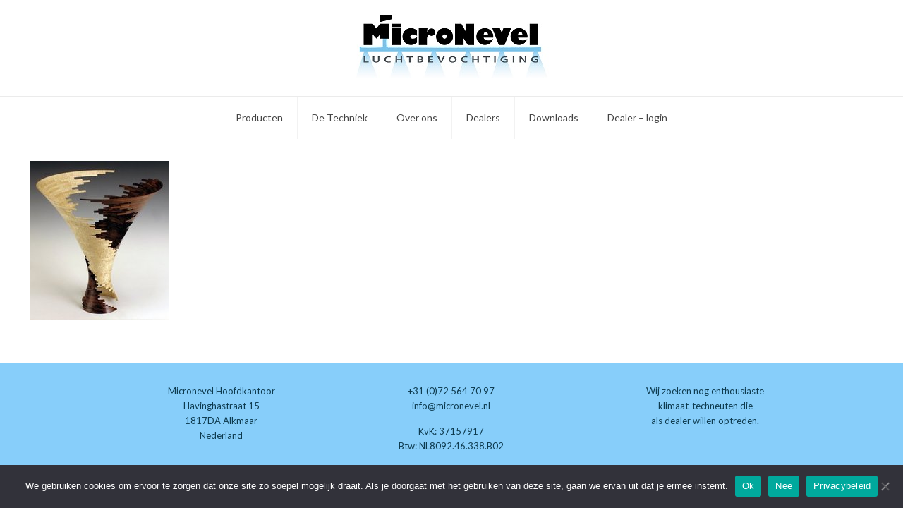

--- FILE ---
content_type: text/html; charset=utf-8
request_url: https://www.google.com/recaptcha/api2/anchor?ar=1&k=6LegQsYZAAAAAFPluphvxyXIZv1AEOSYqXQ17FFG&co=aHR0cHM6Ly9taWNyb25ldmVsLm5sOjQ0Mw..&hl=en&v=PoyoqOPhxBO7pBk68S4YbpHZ&size=invisible&anchor-ms=20000&execute-ms=30000&cb=bhdhd36pytfc
body_size: 49738
content:
<!DOCTYPE HTML><html dir="ltr" lang="en"><head><meta http-equiv="Content-Type" content="text/html; charset=UTF-8">
<meta http-equiv="X-UA-Compatible" content="IE=edge">
<title>reCAPTCHA</title>
<style type="text/css">
/* cyrillic-ext */
@font-face {
  font-family: 'Roboto';
  font-style: normal;
  font-weight: 400;
  font-stretch: 100%;
  src: url(//fonts.gstatic.com/s/roboto/v48/KFO7CnqEu92Fr1ME7kSn66aGLdTylUAMa3GUBHMdazTgWw.woff2) format('woff2');
  unicode-range: U+0460-052F, U+1C80-1C8A, U+20B4, U+2DE0-2DFF, U+A640-A69F, U+FE2E-FE2F;
}
/* cyrillic */
@font-face {
  font-family: 'Roboto';
  font-style: normal;
  font-weight: 400;
  font-stretch: 100%;
  src: url(//fonts.gstatic.com/s/roboto/v48/KFO7CnqEu92Fr1ME7kSn66aGLdTylUAMa3iUBHMdazTgWw.woff2) format('woff2');
  unicode-range: U+0301, U+0400-045F, U+0490-0491, U+04B0-04B1, U+2116;
}
/* greek-ext */
@font-face {
  font-family: 'Roboto';
  font-style: normal;
  font-weight: 400;
  font-stretch: 100%;
  src: url(//fonts.gstatic.com/s/roboto/v48/KFO7CnqEu92Fr1ME7kSn66aGLdTylUAMa3CUBHMdazTgWw.woff2) format('woff2');
  unicode-range: U+1F00-1FFF;
}
/* greek */
@font-face {
  font-family: 'Roboto';
  font-style: normal;
  font-weight: 400;
  font-stretch: 100%;
  src: url(//fonts.gstatic.com/s/roboto/v48/KFO7CnqEu92Fr1ME7kSn66aGLdTylUAMa3-UBHMdazTgWw.woff2) format('woff2');
  unicode-range: U+0370-0377, U+037A-037F, U+0384-038A, U+038C, U+038E-03A1, U+03A3-03FF;
}
/* math */
@font-face {
  font-family: 'Roboto';
  font-style: normal;
  font-weight: 400;
  font-stretch: 100%;
  src: url(//fonts.gstatic.com/s/roboto/v48/KFO7CnqEu92Fr1ME7kSn66aGLdTylUAMawCUBHMdazTgWw.woff2) format('woff2');
  unicode-range: U+0302-0303, U+0305, U+0307-0308, U+0310, U+0312, U+0315, U+031A, U+0326-0327, U+032C, U+032F-0330, U+0332-0333, U+0338, U+033A, U+0346, U+034D, U+0391-03A1, U+03A3-03A9, U+03B1-03C9, U+03D1, U+03D5-03D6, U+03F0-03F1, U+03F4-03F5, U+2016-2017, U+2034-2038, U+203C, U+2040, U+2043, U+2047, U+2050, U+2057, U+205F, U+2070-2071, U+2074-208E, U+2090-209C, U+20D0-20DC, U+20E1, U+20E5-20EF, U+2100-2112, U+2114-2115, U+2117-2121, U+2123-214F, U+2190, U+2192, U+2194-21AE, U+21B0-21E5, U+21F1-21F2, U+21F4-2211, U+2213-2214, U+2216-22FF, U+2308-230B, U+2310, U+2319, U+231C-2321, U+2336-237A, U+237C, U+2395, U+239B-23B7, U+23D0, U+23DC-23E1, U+2474-2475, U+25AF, U+25B3, U+25B7, U+25BD, U+25C1, U+25CA, U+25CC, U+25FB, U+266D-266F, U+27C0-27FF, U+2900-2AFF, U+2B0E-2B11, U+2B30-2B4C, U+2BFE, U+3030, U+FF5B, U+FF5D, U+1D400-1D7FF, U+1EE00-1EEFF;
}
/* symbols */
@font-face {
  font-family: 'Roboto';
  font-style: normal;
  font-weight: 400;
  font-stretch: 100%;
  src: url(//fonts.gstatic.com/s/roboto/v48/KFO7CnqEu92Fr1ME7kSn66aGLdTylUAMaxKUBHMdazTgWw.woff2) format('woff2');
  unicode-range: U+0001-000C, U+000E-001F, U+007F-009F, U+20DD-20E0, U+20E2-20E4, U+2150-218F, U+2190, U+2192, U+2194-2199, U+21AF, U+21E6-21F0, U+21F3, U+2218-2219, U+2299, U+22C4-22C6, U+2300-243F, U+2440-244A, U+2460-24FF, U+25A0-27BF, U+2800-28FF, U+2921-2922, U+2981, U+29BF, U+29EB, U+2B00-2BFF, U+4DC0-4DFF, U+FFF9-FFFB, U+10140-1018E, U+10190-1019C, U+101A0, U+101D0-101FD, U+102E0-102FB, U+10E60-10E7E, U+1D2C0-1D2D3, U+1D2E0-1D37F, U+1F000-1F0FF, U+1F100-1F1AD, U+1F1E6-1F1FF, U+1F30D-1F30F, U+1F315, U+1F31C, U+1F31E, U+1F320-1F32C, U+1F336, U+1F378, U+1F37D, U+1F382, U+1F393-1F39F, U+1F3A7-1F3A8, U+1F3AC-1F3AF, U+1F3C2, U+1F3C4-1F3C6, U+1F3CA-1F3CE, U+1F3D4-1F3E0, U+1F3ED, U+1F3F1-1F3F3, U+1F3F5-1F3F7, U+1F408, U+1F415, U+1F41F, U+1F426, U+1F43F, U+1F441-1F442, U+1F444, U+1F446-1F449, U+1F44C-1F44E, U+1F453, U+1F46A, U+1F47D, U+1F4A3, U+1F4B0, U+1F4B3, U+1F4B9, U+1F4BB, U+1F4BF, U+1F4C8-1F4CB, U+1F4D6, U+1F4DA, U+1F4DF, U+1F4E3-1F4E6, U+1F4EA-1F4ED, U+1F4F7, U+1F4F9-1F4FB, U+1F4FD-1F4FE, U+1F503, U+1F507-1F50B, U+1F50D, U+1F512-1F513, U+1F53E-1F54A, U+1F54F-1F5FA, U+1F610, U+1F650-1F67F, U+1F687, U+1F68D, U+1F691, U+1F694, U+1F698, U+1F6AD, U+1F6B2, U+1F6B9-1F6BA, U+1F6BC, U+1F6C6-1F6CF, U+1F6D3-1F6D7, U+1F6E0-1F6EA, U+1F6F0-1F6F3, U+1F6F7-1F6FC, U+1F700-1F7FF, U+1F800-1F80B, U+1F810-1F847, U+1F850-1F859, U+1F860-1F887, U+1F890-1F8AD, U+1F8B0-1F8BB, U+1F8C0-1F8C1, U+1F900-1F90B, U+1F93B, U+1F946, U+1F984, U+1F996, U+1F9E9, U+1FA00-1FA6F, U+1FA70-1FA7C, U+1FA80-1FA89, U+1FA8F-1FAC6, U+1FACE-1FADC, U+1FADF-1FAE9, U+1FAF0-1FAF8, U+1FB00-1FBFF;
}
/* vietnamese */
@font-face {
  font-family: 'Roboto';
  font-style: normal;
  font-weight: 400;
  font-stretch: 100%;
  src: url(//fonts.gstatic.com/s/roboto/v48/KFO7CnqEu92Fr1ME7kSn66aGLdTylUAMa3OUBHMdazTgWw.woff2) format('woff2');
  unicode-range: U+0102-0103, U+0110-0111, U+0128-0129, U+0168-0169, U+01A0-01A1, U+01AF-01B0, U+0300-0301, U+0303-0304, U+0308-0309, U+0323, U+0329, U+1EA0-1EF9, U+20AB;
}
/* latin-ext */
@font-face {
  font-family: 'Roboto';
  font-style: normal;
  font-weight: 400;
  font-stretch: 100%;
  src: url(//fonts.gstatic.com/s/roboto/v48/KFO7CnqEu92Fr1ME7kSn66aGLdTylUAMa3KUBHMdazTgWw.woff2) format('woff2');
  unicode-range: U+0100-02BA, U+02BD-02C5, U+02C7-02CC, U+02CE-02D7, U+02DD-02FF, U+0304, U+0308, U+0329, U+1D00-1DBF, U+1E00-1E9F, U+1EF2-1EFF, U+2020, U+20A0-20AB, U+20AD-20C0, U+2113, U+2C60-2C7F, U+A720-A7FF;
}
/* latin */
@font-face {
  font-family: 'Roboto';
  font-style: normal;
  font-weight: 400;
  font-stretch: 100%;
  src: url(//fonts.gstatic.com/s/roboto/v48/KFO7CnqEu92Fr1ME7kSn66aGLdTylUAMa3yUBHMdazQ.woff2) format('woff2');
  unicode-range: U+0000-00FF, U+0131, U+0152-0153, U+02BB-02BC, U+02C6, U+02DA, U+02DC, U+0304, U+0308, U+0329, U+2000-206F, U+20AC, U+2122, U+2191, U+2193, U+2212, U+2215, U+FEFF, U+FFFD;
}
/* cyrillic-ext */
@font-face {
  font-family: 'Roboto';
  font-style: normal;
  font-weight: 500;
  font-stretch: 100%;
  src: url(//fonts.gstatic.com/s/roboto/v48/KFO7CnqEu92Fr1ME7kSn66aGLdTylUAMa3GUBHMdazTgWw.woff2) format('woff2');
  unicode-range: U+0460-052F, U+1C80-1C8A, U+20B4, U+2DE0-2DFF, U+A640-A69F, U+FE2E-FE2F;
}
/* cyrillic */
@font-face {
  font-family: 'Roboto';
  font-style: normal;
  font-weight: 500;
  font-stretch: 100%;
  src: url(//fonts.gstatic.com/s/roboto/v48/KFO7CnqEu92Fr1ME7kSn66aGLdTylUAMa3iUBHMdazTgWw.woff2) format('woff2');
  unicode-range: U+0301, U+0400-045F, U+0490-0491, U+04B0-04B1, U+2116;
}
/* greek-ext */
@font-face {
  font-family: 'Roboto';
  font-style: normal;
  font-weight: 500;
  font-stretch: 100%;
  src: url(//fonts.gstatic.com/s/roboto/v48/KFO7CnqEu92Fr1ME7kSn66aGLdTylUAMa3CUBHMdazTgWw.woff2) format('woff2');
  unicode-range: U+1F00-1FFF;
}
/* greek */
@font-face {
  font-family: 'Roboto';
  font-style: normal;
  font-weight: 500;
  font-stretch: 100%;
  src: url(//fonts.gstatic.com/s/roboto/v48/KFO7CnqEu92Fr1ME7kSn66aGLdTylUAMa3-UBHMdazTgWw.woff2) format('woff2');
  unicode-range: U+0370-0377, U+037A-037F, U+0384-038A, U+038C, U+038E-03A1, U+03A3-03FF;
}
/* math */
@font-face {
  font-family: 'Roboto';
  font-style: normal;
  font-weight: 500;
  font-stretch: 100%;
  src: url(//fonts.gstatic.com/s/roboto/v48/KFO7CnqEu92Fr1ME7kSn66aGLdTylUAMawCUBHMdazTgWw.woff2) format('woff2');
  unicode-range: U+0302-0303, U+0305, U+0307-0308, U+0310, U+0312, U+0315, U+031A, U+0326-0327, U+032C, U+032F-0330, U+0332-0333, U+0338, U+033A, U+0346, U+034D, U+0391-03A1, U+03A3-03A9, U+03B1-03C9, U+03D1, U+03D5-03D6, U+03F0-03F1, U+03F4-03F5, U+2016-2017, U+2034-2038, U+203C, U+2040, U+2043, U+2047, U+2050, U+2057, U+205F, U+2070-2071, U+2074-208E, U+2090-209C, U+20D0-20DC, U+20E1, U+20E5-20EF, U+2100-2112, U+2114-2115, U+2117-2121, U+2123-214F, U+2190, U+2192, U+2194-21AE, U+21B0-21E5, U+21F1-21F2, U+21F4-2211, U+2213-2214, U+2216-22FF, U+2308-230B, U+2310, U+2319, U+231C-2321, U+2336-237A, U+237C, U+2395, U+239B-23B7, U+23D0, U+23DC-23E1, U+2474-2475, U+25AF, U+25B3, U+25B7, U+25BD, U+25C1, U+25CA, U+25CC, U+25FB, U+266D-266F, U+27C0-27FF, U+2900-2AFF, U+2B0E-2B11, U+2B30-2B4C, U+2BFE, U+3030, U+FF5B, U+FF5D, U+1D400-1D7FF, U+1EE00-1EEFF;
}
/* symbols */
@font-face {
  font-family: 'Roboto';
  font-style: normal;
  font-weight: 500;
  font-stretch: 100%;
  src: url(//fonts.gstatic.com/s/roboto/v48/KFO7CnqEu92Fr1ME7kSn66aGLdTylUAMaxKUBHMdazTgWw.woff2) format('woff2');
  unicode-range: U+0001-000C, U+000E-001F, U+007F-009F, U+20DD-20E0, U+20E2-20E4, U+2150-218F, U+2190, U+2192, U+2194-2199, U+21AF, U+21E6-21F0, U+21F3, U+2218-2219, U+2299, U+22C4-22C6, U+2300-243F, U+2440-244A, U+2460-24FF, U+25A0-27BF, U+2800-28FF, U+2921-2922, U+2981, U+29BF, U+29EB, U+2B00-2BFF, U+4DC0-4DFF, U+FFF9-FFFB, U+10140-1018E, U+10190-1019C, U+101A0, U+101D0-101FD, U+102E0-102FB, U+10E60-10E7E, U+1D2C0-1D2D3, U+1D2E0-1D37F, U+1F000-1F0FF, U+1F100-1F1AD, U+1F1E6-1F1FF, U+1F30D-1F30F, U+1F315, U+1F31C, U+1F31E, U+1F320-1F32C, U+1F336, U+1F378, U+1F37D, U+1F382, U+1F393-1F39F, U+1F3A7-1F3A8, U+1F3AC-1F3AF, U+1F3C2, U+1F3C4-1F3C6, U+1F3CA-1F3CE, U+1F3D4-1F3E0, U+1F3ED, U+1F3F1-1F3F3, U+1F3F5-1F3F7, U+1F408, U+1F415, U+1F41F, U+1F426, U+1F43F, U+1F441-1F442, U+1F444, U+1F446-1F449, U+1F44C-1F44E, U+1F453, U+1F46A, U+1F47D, U+1F4A3, U+1F4B0, U+1F4B3, U+1F4B9, U+1F4BB, U+1F4BF, U+1F4C8-1F4CB, U+1F4D6, U+1F4DA, U+1F4DF, U+1F4E3-1F4E6, U+1F4EA-1F4ED, U+1F4F7, U+1F4F9-1F4FB, U+1F4FD-1F4FE, U+1F503, U+1F507-1F50B, U+1F50D, U+1F512-1F513, U+1F53E-1F54A, U+1F54F-1F5FA, U+1F610, U+1F650-1F67F, U+1F687, U+1F68D, U+1F691, U+1F694, U+1F698, U+1F6AD, U+1F6B2, U+1F6B9-1F6BA, U+1F6BC, U+1F6C6-1F6CF, U+1F6D3-1F6D7, U+1F6E0-1F6EA, U+1F6F0-1F6F3, U+1F6F7-1F6FC, U+1F700-1F7FF, U+1F800-1F80B, U+1F810-1F847, U+1F850-1F859, U+1F860-1F887, U+1F890-1F8AD, U+1F8B0-1F8BB, U+1F8C0-1F8C1, U+1F900-1F90B, U+1F93B, U+1F946, U+1F984, U+1F996, U+1F9E9, U+1FA00-1FA6F, U+1FA70-1FA7C, U+1FA80-1FA89, U+1FA8F-1FAC6, U+1FACE-1FADC, U+1FADF-1FAE9, U+1FAF0-1FAF8, U+1FB00-1FBFF;
}
/* vietnamese */
@font-face {
  font-family: 'Roboto';
  font-style: normal;
  font-weight: 500;
  font-stretch: 100%;
  src: url(//fonts.gstatic.com/s/roboto/v48/KFO7CnqEu92Fr1ME7kSn66aGLdTylUAMa3OUBHMdazTgWw.woff2) format('woff2');
  unicode-range: U+0102-0103, U+0110-0111, U+0128-0129, U+0168-0169, U+01A0-01A1, U+01AF-01B0, U+0300-0301, U+0303-0304, U+0308-0309, U+0323, U+0329, U+1EA0-1EF9, U+20AB;
}
/* latin-ext */
@font-face {
  font-family: 'Roboto';
  font-style: normal;
  font-weight: 500;
  font-stretch: 100%;
  src: url(//fonts.gstatic.com/s/roboto/v48/KFO7CnqEu92Fr1ME7kSn66aGLdTylUAMa3KUBHMdazTgWw.woff2) format('woff2');
  unicode-range: U+0100-02BA, U+02BD-02C5, U+02C7-02CC, U+02CE-02D7, U+02DD-02FF, U+0304, U+0308, U+0329, U+1D00-1DBF, U+1E00-1E9F, U+1EF2-1EFF, U+2020, U+20A0-20AB, U+20AD-20C0, U+2113, U+2C60-2C7F, U+A720-A7FF;
}
/* latin */
@font-face {
  font-family: 'Roboto';
  font-style: normal;
  font-weight: 500;
  font-stretch: 100%;
  src: url(//fonts.gstatic.com/s/roboto/v48/KFO7CnqEu92Fr1ME7kSn66aGLdTylUAMa3yUBHMdazQ.woff2) format('woff2');
  unicode-range: U+0000-00FF, U+0131, U+0152-0153, U+02BB-02BC, U+02C6, U+02DA, U+02DC, U+0304, U+0308, U+0329, U+2000-206F, U+20AC, U+2122, U+2191, U+2193, U+2212, U+2215, U+FEFF, U+FFFD;
}
/* cyrillic-ext */
@font-face {
  font-family: 'Roboto';
  font-style: normal;
  font-weight: 900;
  font-stretch: 100%;
  src: url(//fonts.gstatic.com/s/roboto/v48/KFO7CnqEu92Fr1ME7kSn66aGLdTylUAMa3GUBHMdazTgWw.woff2) format('woff2');
  unicode-range: U+0460-052F, U+1C80-1C8A, U+20B4, U+2DE0-2DFF, U+A640-A69F, U+FE2E-FE2F;
}
/* cyrillic */
@font-face {
  font-family: 'Roboto';
  font-style: normal;
  font-weight: 900;
  font-stretch: 100%;
  src: url(//fonts.gstatic.com/s/roboto/v48/KFO7CnqEu92Fr1ME7kSn66aGLdTylUAMa3iUBHMdazTgWw.woff2) format('woff2');
  unicode-range: U+0301, U+0400-045F, U+0490-0491, U+04B0-04B1, U+2116;
}
/* greek-ext */
@font-face {
  font-family: 'Roboto';
  font-style: normal;
  font-weight: 900;
  font-stretch: 100%;
  src: url(//fonts.gstatic.com/s/roboto/v48/KFO7CnqEu92Fr1ME7kSn66aGLdTylUAMa3CUBHMdazTgWw.woff2) format('woff2');
  unicode-range: U+1F00-1FFF;
}
/* greek */
@font-face {
  font-family: 'Roboto';
  font-style: normal;
  font-weight: 900;
  font-stretch: 100%;
  src: url(//fonts.gstatic.com/s/roboto/v48/KFO7CnqEu92Fr1ME7kSn66aGLdTylUAMa3-UBHMdazTgWw.woff2) format('woff2');
  unicode-range: U+0370-0377, U+037A-037F, U+0384-038A, U+038C, U+038E-03A1, U+03A3-03FF;
}
/* math */
@font-face {
  font-family: 'Roboto';
  font-style: normal;
  font-weight: 900;
  font-stretch: 100%;
  src: url(//fonts.gstatic.com/s/roboto/v48/KFO7CnqEu92Fr1ME7kSn66aGLdTylUAMawCUBHMdazTgWw.woff2) format('woff2');
  unicode-range: U+0302-0303, U+0305, U+0307-0308, U+0310, U+0312, U+0315, U+031A, U+0326-0327, U+032C, U+032F-0330, U+0332-0333, U+0338, U+033A, U+0346, U+034D, U+0391-03A1, U+03A3-03A9, U+03B1-03C9, U+03D1, U+03D5-03D6, U+03F0-03F1, U+03F4-03F5, U+2016-2017, U+2034-2038, U+203C, U+2040, U+2043, U+2047, U+2050, U+2057, U+205F, U+2070-2071, U+2074-208E, U+2090-209C, U+20D0-20DC, U+20E1, U+20E5-20EF, U+2100-2112, U+2114-2115, U+2117-2121, U+2123-214F, U+2190, U+2192, U+2194-21AE, U+21B0-21E5, U+21F1-21F2, U+21F4-2211, U+2213-2214, U+2216-22FF, U+2308-230B, U+2310, U+2319, U+231C-2321, U+2336-237A, U+237C, U+2395, U+239B-23B7, U+23D0, U+23DC-23E1, U+2474-2475, U+25AF, U+25B3, U+25B7, U+25BD, U+25C1, U+25CA, U+25CC, U+25FB, U+266D-266F, U+27C0-27FF, U+2900-2AFF, U+2B0E-2B11, U+2B30-2B4C, U+2BFE, U+3030, U+FF5B, U+FF5D, U+1D400-1D7FF, U+1EE00-1EEFF;
}
/* symbols */
@font-face {
  font-family: 'Roboto';
  font-style: normal;
  font-weight: 900;
  font-stretch: 100%;
  src: url(//fonts.gstatic.com/s/roboto/v48/KFO7CnqEu92Fr1ME7kSn66aGLdTylUAMaxKUBHMdazTgWw.woff2) format('woff2');
  unicode-range: U+0001-000C, U+000E-001F, U+007F-009F, U+20DD-20E0, U+20E2-20E4, U+2150-218F, U+2190, U+2192, U+2194-2199, U+21AF, U+21E6-21F0, U+21F3, U+2218-2219, U+2299, U+22C4-22C6, U+2300-243F, U+2440-244A, U+2460-24FF, U+25A0-27BF, U+2800-28FF, U+2921-2922, U+2981, U+29BF, U+29EB, U+2B00-2BFF, U+4DC0-4DFF, U+FFF9-FFFB, U+10140-1018E, U+10190-1019C, U+101A0, U+101D0-101FD, U+102E0-102FB, U+10E60-10E7E, U+1D2C0-1D2D3, U+1D2E0-1D37F, U+1F000-1F0FF, U+1F100-1F1AD, U+1F1E6-1F1FF, U+1F30D-1F30F, U+1F315, U+1F31C, U+1F31E, U+1F320-1F32C, U+1F336, U+1F378, U+1F37D, U+1F382, U+1F393-1F39F, U+1F3A7-1F3A8, U+1F3AC-1F3AF, U+1F3C2, U+1F3C4-1F3C6, U+1F3CA-1F3CE, U+1F3D4-1F3E0, U+1F3ED, U+1F3F1-1F3F3, U+1F3F5-1F3F7, U+1F408, U+1F415, U+1F41F, U+1F426, U+1F43F, U+1F441-1F442, U+1F444, U+1F446-1F449, U+1F44C-1F44E, U+1F453, U+1F46A, U+1F47D, U+1F4A3, U+1F4B0, U+1F4B3, U+1F4B9, U+1F4BB, U+1F4BF, U+1F4C8-1F4CB, U+1F4D6, U+1F4DA, U+1F4DF, U+1F4E3-1F4E6, U+1F4EA-1F4ED, U+1F4F7, U+1F4F9-1F4FB, U+1F4FD-1F4FE, U+1F503, U+1F507-1F50B, U+1F50D, U+1F512-1F513, U+1F53E-1F54A, U+1F54F-1F5FA, U+1F610, U+1F650-1F67F, U+1F687, U+1F68D, U+1F691, U+1F694, U+1F698, U+1F6AD, U+1F6B2, U+1F6B9-1F6BA, U+1F6BC, U+1F6C6-1F6CF, U+1F6D3-1F6D7, U+1F6E0-1F6EA, U+1F6F0-1F6F3, U+1F6F7-1F6FC, U+1F700-1F7FF, U+1F800-1F80B, U+1F810-1F847, U+1F850-1F859, U+1F860-1F887, U+1F890-1F8AD, U+1F8B0-1F8BB, U+1F8C0-1F8C1, U+1F900-1F90B, U+1F93B, U+1F946, U+1F984, U+1F996, U+1F9E9, U+1FA00-1FA6F, U+1FA70-1FA7C, U+1FA80-1FA89, U+1FA8F-1FAC6, U+1FACE-1FADC, U+1FADF-1FAE9, U+1FAF0-1FAF8, U+1FB00-1FBFF;
}
/* vietnamese */
@font-face {
  font-family: 'Roboto';
  font-style: normal;
  font-weight: 900;
  font-stretch: 100%;
  src: url(//fonts.gstatic.com/s/roboto/v48/KFO7CnqEu92Fr1ME7kSn66aGLdTylUAMa3OUBHMdazTgWw.woff2) format('woff2');
  unicode-range: U+0102-0103, U+0110-0111, U+0128-0129, U+0168-0169, U+01A0-01A1, U+01AF-01B0, U+0300-0301, U+0303-0304, U+0308-0309, U+0323, U+0329, U+1EA0-1EF9, U+20AB;
}
/* latin-ext */
@font-face {
  font-family: 'Roboto';
  font-style: normal;
  font-weight: 900;
  font-stretch: 100%;
  src: url(//fonts.gstatic.com/s/roboto/v48/KFO7CnqEu92Fr1ME7kSn66aGLdTylUAMa3KUBHMdazTgWw.woff2) format('woff2');
  unicode-range: U+0100-02BA, U+02BD-02C5, U+02C7-02CC, U+02CE-02D7, U+02DD-02FF, U+0304, U+0308, U+0329, U+1D00-1DBF, U+1E00-1E9F, U+1EF2-1EFF, U+2020, U+20A0-20AB, U+20AD-20C0, U+2113, U+2C60-2C7F, U+A720-A7FF;
}
/* latin */
@font-face {
  font-family: 'Roboto';
  font-style: normal;
  font-weight: 900;
  font-stretch: 100%;
  src: url(//fonts.gstatic.com/s/roboto/v48/KFO7CnqEu92Fr1ME7kSn66aGLdTylUAMa3yUBHMdazQ.woff2) format('woff2');
  unicode-range: U+0000-00FF, U+0131, U+0152-0153, U+02BB-02BC, U+02C6, U+02DA, U+02DC, U+0304, U+0308, U+0329, U+2000-206F, U+20AC, U+2122, U+2191, U+2193, U+2212, U+2215, U+FEFF, U+FFFD;
}

</style>
<link rel="stylesheet" type="text/css" href="https://www.gstatic.com/recaptcha/releases/PoyoqOPhxBO7pBk68S4YbpHZ/styles__ltr.css">
<script nonce="4bAhztIK1lVA4MNoIXVoJw" type="text/javascript">window['__recaptcha_api'] = 'https://www.google.com/recaptcha/api2/';</script>
<script type="text/javascript" src="https://www.gstatic.com/recaptcha/releases/PoyoqOPhxBO7pBk68S4YbpHZ/recaptcha__en.js" nonce="4bAhztIK1lVA4MNoIXVoJw">
      
    </script></head>
<body><div id="rc-anchor-alert" class="rc-anchor-alert"></div>
<input type="hidden" id="recaptcha-token" value="[base64]">
<script type="text/javascript" nonce="4bAhztIK1lVA4MNoIXVoJw">
      recaptcha.anchor.Main.init("[\x22ainput\x22,[\x22bgdata\x22,\x22\x22,\[base64]/[base64]/[base64]/[base64]/[base64]/[base64]/[base64]/[base64]/[base64]/[base64]\\u003d\x22,\[base64]\\u003d\\u003d\x22,\x22SMK2w5TDs1tIw6J1a8Opw4EMG8KGNiBQw54GasOTOggJw4IXw7hjwpdPczJvKAbDqcOrXBzChSgGw7nDhcKrw5XDq07DjGfCmcK3w7oew53DjE56HMOvw4wKw4bCmzfDqgTDhsOkw7rCmRvCqsONwoPDrUnDmcO5wr/CrMKgwqPDu1UsQMOaw4kuw6XCtMO8SnXCosO2RmDDvibDpwAiwr/DlgDDvFPDocKOHn7CosKHw5FZaMKMGT8hIQTDgVEowqxsIAfDjU3DpsO2w60Nwoxew7FZHsODwrpHGMK5wr4EdCYXw4DDgMO5KsOpQSc3wrRsWcKbwpdoIRhuw4nDmMOyw6khUWnCv8OxB8ORwqvCi8KRw7TDtS/[base64]/wojDvWcrM3PDlF7DiMKhw7/DpjwUw5HChsOUAcOkMEsAw4DCkG0JwppyQMOmwr7CsH3CncKQwoNPEsOcw5HClgjDrTLDiMKSKTRpwr8DK2d8RsKAwr0INz7CkMO3wr4mw4DDkcKsKh8/wpx/wovDgsKCbgJhXMKXMHdOwrgfwpbDo00rO8Kww74YKUVBCEtCIksaw4EhbcOmMcOqTQjCiMOIeEHDv0LCrcK6ZcOOJ10xeMOsw5d8fsOFUCnDncOVNMKtw4NewoUJGnfDv8OmUsKyQ07Cp8Kvw6g4w5MEw6jCiMO/[base64]/DiGUiR2ZJw6cVwqg/KEEwXsOzUMK8LjvDrcO2wqPClVtbJMKNfk0Uw47Dr8KZHsKnVMKgwoFcwoLCugUuwqdkanHCum5ew7MfK1LChcOXUhxVSnrCrMOFYi7CvgvDlQQlUilowo3DkE/Dplx1woPDliMGwpFTwp9oL8Ogw7BMIWnCvsKgw41wJTBtDMOLw4bDnF4hDhbDrxbCjcOuwoNEwq/DoQzDssKUb8O/wp/[base64]/CkMKUWSLDp3xVw7kTOMKwc8OiczMwPsK6w5bDlsOTPhJjejEcwqHCggfCnm7DhMOARRs8H8KnP8OtwpJuccOiwrbCp3fCiynCjG3CtB16w4Y3bH0vw4DDtcKNNxTDscOYwrXCmkRKw4o9w4nDl1LCuMKoEcOCwo7DkcKhwoPCoSDDkMK0wrlnOw3DmcK7wr/Ci29Zw6EUBQHDvXp1SMOpwpHDvRlQwrl/K07CpMKBUWUlTV8Fw5LCisOgWljDqyxzwrUFw4bCksODHMOWD8KUw712w51AEcKbwrDCqsOgawzCk0/[base64]/Ct1YVP8OEZ3bDvXTChcKmwqvCnsKhU2AVwqLDkcKJwqYvw4wYw5vDiDrClMKMw4RDw4tLw5JGwrNYBcKfFmDDucO6woHDmMOIFsKSw5bDmUM0dMO4U3nDiW9GcsKjHsOLw5N2ekp1wqc5wqDCkcOMfVPDmcK0DcOWB8Otw7HChQFRV8KZwqVEKF/CkmXCrAjDu8KzwpV0L0TCgMKMwpnDnDZNdMO0w6fDsMKwYlXDp8OkwpwfHFZVw6syw6/Dr8OtH8Ojw7rCpMKDw7gzw7NDwpYuw4TDq8K4Y8OcQGLCt8K9QmcDPVzCrw5RQR/Du8K0GcO/woodw7Few7ZLw6HCgMK/woNAw57CiMKqw7Zmw4fDjcOywq4LAcOiGsOIQsOPOVh4JwvCoMOVAcKCwo3DvsK7w6PChnEUwqbCkV49HXPClCrDuH7CtMO9WjjCtcK5PCckw5PCpsKHwohpf8Kqw7ICw5UqwpsaLxByXcKkwp5HwqLCr3nDncK4KCLChB/Dv8Kzwp8SY2YuG17CvcO/[base64]/[base64]/CmDUVwoxHGQ4lYykEw6Ytw4xKw61bOsO1AsOnw73DhhxGPcO6w5bDlMO5I1RXw4HDpWHDr0vDuyfCksK5QCBJFcORZsOtw6sFw57Dn2/ChsOEwrDCisKVw71XZmZmVsOHRAnClMO8IQoMw5c4w7bDh8O3w7zCv8OZwrnCnx1qw6rDrMOmwpEBwrfDpFsrwrvDosKhwpNKwqsuUsOKI8OpwrLDg35QHnJXwqrCgcKew4LDrQ7Dn0/DtHfCvnvCi0vDhxMDw6ULQADDtsKfw4rCtcO9wqh6Qm7DjsOFwo7CpkxrD8ORw4vChRMDwqV6FHoUwqwcB1PDgn0Tw7QhL1Aiwr7CmkYQwr1EC8KoWBvDoWTChMOSw7vDtMK3dMK9w4kHwr/[base64]/[base64]/CssORIsOEPcORLMKVasK6wpYLw4p6UTMQTlATw7/DjVrDrnddwqbCpcOxbyIBZiPDlcKuNx5XGsK7CRvCp8KcFxg+w6JpwqjCr8ObbVLCoxDDp8KFwqTCrsKIFTrCpV3DjEvCuMO5R1rDlERaKFLCrm8Zw6/Dn8K2ATXCtGE9w5nCrsObw6bCncKiPCNzeA8eDMKnwrxhH8O8BCBRw4U6woDCpQTDhcOaw5svaU9Nwohcw7Blw6TClB3Cl8OVwrsbw6gewqPDtUp8Z1nDoSHDpDd/O1Y7DsKow71waMO/w6XDjsO3T8Klwq7Dj8OoPy95JDTDlcOLw6c8ZzjDgxgBeS9fO8OTAj7Ci8Krw7ceYQ9FblLDu8KtF8OYA8KNwoHDs8OkK2LDoEbCgDUuw5XDisOwYUHCtzNdVmrDhjM8w4s9VcOJXSLDvTnDmsKMSEIKD2LCuC0iw71Ocn0+wrdaw64zKUDCvsOzwr/Dhi98TsKIPsKIccOvSWMtFsKjbsKxwrt/w4jCr2AXLkrDqmcLBsKDfGRFP1M9E2QtPTjCgVfDhlLDnCkHwpguwrN9f8KCU2cdJ8OswqvCh8OewozCqmJ7w5wjbsKJaMOcdlvCrmx/w5NqMULCrBnCkcOaw63Cm0pbZBDDsTRLXcOpwpBabCFqBz5VWE8UKF3CpinCkMOzMm7DiDLDn0fDsQTCo0zDmiLCi2nDuMOAVcOGAUzDscKdH1ADAyoCeTPDhEcaYTZ+S8Ksw5bDmcOPSsOSQMOtLMONXw8JO19zw5HClcOINkN4w7zDkVzDpMOCw5/DtE7Ckmk3w7YewpALJ8KtwpjDsjIHwprDh37Dh8KfccOow5gKPsKMfw5NC8KMw6RPw7HDpRTDmsOpw7PDs8KAw64/w7nCnhLDksKUMMK3w6zCtsOYwqLCgEbCjnk6X2HCqxcDw4gKw5/Cjm7DtcK3wonCvyARO8Ocw4/DocKMXcKlwqc6wojDs8KSwqnCl8OcwpfDr8KdaD01GjpFwqo0MMOjL8KXUC9SQjldw5/DlcKOwrp8wrLDhQgNwoI7wobCviPCuCphwovCmjPCgMKlQTdeYDnCsMK4dcK9woQRdsOgwozCszTCm8KLGMOfAh3DqhZAwrPCkDzCjxoVbMK2wonDli/CpMOYIsKZaFwyXsOOw4gNBDDCpRzCqHhJHcObQ8Oswq7CvQfDv8KYHyXDjXLDnx8CVcOcwoLCggDDmiXCgmXDgHzDgWHCszh3ADvCisO9AMO1w5/CqcOhSAU8wqbDjsO2w7QyVTVNMcKIwq1VKMO7wqhjw5rCrsKrPVsAwrfClgUHw7rDu05Xw4krw4FASijCm8KSw53DtMKSDhzCoFjDosKLFcOIw51+cTXCkknDq2wSAcO8w6dtaMKUNQ7Dg0/DiQQLw5pgKDTDtMKzw68RwofDix7CiH8tajN4FsKwXRQbwrVWbsKEwpQ/w4J4Cw0Xw41Tw6HDl8OObsO5w4TCuXbDkRp9GX3DscOzdxBLw5jDrj/ChMKKwopScjvDmsOuGD/CscODNF8NXMKfecOew5RoQgrDs8OFw7HDvjHCscO7ecKAR8KhfcO4TSogLcK4wqrDtnUMwo0PW13DjQjDvRrCt8OpEyAfw5jCj8Okwo3CpMO8wrt8w689w6ECwqczwoZEwq/Dq8Knw5c8wpZvZUHClcKIwp9FwrZHw5MbJsOyRcOnwrvDjcOkw4UDAWbDhsObw5nCmVnDlMK6w6DCj8OQwqgpTsKKYcOxa8K9csKewqg/QMOWdhl4w77DhlMdw7dCw7PDuTfDoMOkW8OcRzfDhsKBwobDlShZwqkaCR46w6wbVMKkeMOuw6xvPSJawoJgFw3CoWtEVMObTT4SbcKjw6bCrgdtQMKkUMODZsOmNx/Dh0TDhsOGwqDCocK3w6vDn8KuScOFwoY7UsK7w54kwrjChQcrwo15w4vDiC/Dpw41RMKXAsKTDBcpwrBZO8OZDcK6VV94VS3Cp0fClVLCgR/CoMK+VcOewoLDrCB8wooAe8KlDRXCh8Orw4AFdltyw5wCw4ZBaMOCwrEYIE3DjiM0wqhqwq4RX2A3wrvDmMOCQWjCpifCvsKHasK/FMOUNQljdsKcw4/Cv8KKwoZoR8KFw6xPERcrfybDtcKMwqZ4w7A2MsKtw7M6CENBJwbDuzJ2woDCg8K/[base64]/CncKGHsKWP8OhNzZEwqpTVMOgIysZwqrCqyrDlkEjwpo4KnrDusKxIS9LAADDkcOiwp49P8Kkw7rCqsO7w6LDhTo/[base64]/CsxppSMOKL8Ohw5/DhcOowpXCtiTCtmvDin1bw6vCjhHCisOcwoLChQXDm8O/wrMJw7h9w4FYw65wERXCql3DmVE7w7nCqyFECcOgwro8woxFN8KZw4TCvMOtP8KvwpTDvg/[base64]/CpsKow5vCvXJ6fBoTwqbDvVbCv8Ofw4NFw5pjw7XDgsKKwoEnCAPChMKxwpMlwoBaw77CssKHw4LDikRhThVuw5xaC3ARRg/Dq8KowrlUcXBFcW58wobCkm/CtGrDgAnDuwPDrcOoHTIxw4PCuTNCw6bDiMOeFAnDrcOxWsKJwoFoQsOiw4pIKR3DrFPDjFLDlVh7wq1mw6UHQ8KpwqM7w4BEaDlWw6/CjhnDmkN1w4RHfzvCvcKubSAhwps0c8O6csOlwqXDkcKbYgdAwrgbwq8EK8OCw4AVDMK9w4l/[base64]/CqCDDtCIaUSENUMKgWMOPWcOMw7Adwq4cKwTDrkk5w65zV1nDi8OLwqFtM8KHwohAY2sMwrZIw544bcKyZgrDoGMxbsOnAw8bSMKEwrY0w7nCm8OfEQzDlALCmzzCr8O7GyfCtcOpw7vDklTCrMOUw4/[base64]/DkjDCrm0GwpcLRCrDisKXIATDssKBdh7CicOme8KydzLDm8KAw7/Cu1cZMcOcw7vCu1A7w6AGwoTDpB5gwpsLSSRFXsODwosZw7Ahw7NxI3NUw6t0wqAfQkRpcMK3w6LDvD0dw5djR0kMR13DmcKHw4N8XsObJsOVLsKFH8KywqPCpxc2wpPCscK6NsK7w4UJDMOhewpRAmtxwrlMwpZCPcKhD3LDsCQtDsO+wq3DscK1w6w/LS/DtcORFGdjKcKowrrCk8K1w6bDnMOEwpfDkcOVw7rDn3o2acOzwrUpfWYlw5HDlQzDicOaw43CuMOHFMOMw6bClMKYwpzCjyp+woE1U8KVwqpewoJfw5nDr8OzMxbClg/CrQJuwrYxFMOnwqnDqsKSV8OFw7XCgcKuwq5PEjDDl8KUw4jChsOXe0vDlnh9wpfDpgkJw73Cs1vCh3FiZ2xdWcKKPV1BbEzDoXnCkMO5wrTDlsOuCkvCjGrCvxJjdCTCkMOKw4pVw4pEwqN5wrRRSxnCjEjCisOdXMOjNMK9ch40wpnCpnw0w4LCpG/CgcOCSMK6bAfCjcOswrvDkMKNw7YAw47CisOKwobCuGtEwqV6KjDDo8K2w5HDtcKwbQkKGxwAwpENZcKPwoFsAsOUwqjDicOQwqHDmsKDw7tPw7zDmsOww6djwpsawojDiSwKVcKHQUhuw6LDgsOywqt/[base64]/CoTfCmMK2w5XDssKJw7vDqiYZwpHCtE5qwonDhMKBecKgw5HClcKneHzDjcKCRcK3NsKLwoh+PMOJXkDDs8KdVTzDg8Kjwo7DlsOHasKpw5vDjw7DnsOzC8KTwqcGKxvDt8O2L8Obw7FzwqJnw4sLT8KGCmIrwpJOw5JbCMKsw5/Ckk06WsKtTBJqw4PCscODwpgfw70Rw4kbwovDgcKnYsOFCcObwoZ2woLCqVDCgcO9KmZ/aMOCDMKYcnRWS2TCjMOdWsKPw6oyIMKRwqhmwrxewooyVsKTw7nDp8OVwo4eYcKoRMOoMknDk8KAw5DDrMKwwpDDv2sHLcOgwpnCrmNqw4TDn8KVV8K/w5vCm8OSaipIw5PCrSIBwrnChcKjcWpSd8OSSBjDn8OwwpTDji97KMOQIXfDo8KbUQAiBMOadm9Bw47Cr2QDw7oxM3/Du8OswrDCucOhw6DDoMOFUMOsw5LCqsK0c8OXw7PDj8KLwr/Cq3oZPcOgwqzDmsOFw5sAFj0adsKBwp7CiBopwrddw67DpxZ/wonDkz/CgcOhw5jCjMOHwqbDj8OeZsOrP8OyRcKYw7hLw4h1w61pwq3CnMORw5EyXcKZRy3Cl3XCizzDnsK/w4TCvF3CtMOyKQtfVTvCnwnDi8K2L8KpQ3HCncKYGW4Jc8OXaXbDscKtLMO1w7JbfUQ4w77Cq8KBwp7DvgkewoDDqcKzF8KQPsOCfD/Do3FPYibDp3vCq1jDqSU2w6pLBsOOw55cUcOPdsKuB8O/wqYUKTPDt8K6wpBVO8OGwoVCwpHDoTdzw5jDqwZHel58KhnCqcKbw6NzwrvDhsOzw6Fzw6XDjUsJw6NVEcKQOsONNsKnwpDCs8ObVhrCtRoPw4c9wrcPw4YQw55uFMOPw4vCjh8sFsO2WWLDrMOTHHzDtBtQeUjDq3PDtFnDrcKawqY/wrJWbFTDvDNSwrTCi8KLw6xtQMKWfQnDpB/DqsOgwoUwKsOUw65WYMOywrXCmsK+wr7DuMK3woAPw5J3WsKMwogTw7nDkzNCMsKKw6bChRYlwrzCm8OKRVRMw4YnwpzCmcK/w4gJesKcw688wpLDocOKVMKBGcOrw5siAADChcOAw5BkfDXDqkPClA0Mw6/Cl043wq/CncOUNMKYFhAfwoXDgsK2Dk7CpcKCEGbDq2XDvivDtAkuWMKVNcKVRcKfw69Lw6s3wp7DicKbwrPCnQjCksOJwpIPw5DCgn3Dp1JRGT4OPxbCtMKtwoMyB8OQwqB1wpAMwo4vR8K4wqvCtsOncnZbeMOWwrAAw5nDkAMda8K2T0/Cv8ORDsKAR8OCw6xzw4ZsXMO7M8OkCMOXw7/ClcK3w4XCk8K3FxHDlMKzwoMow4PCkmd7woIow6vDpB4FwpjCvGRgw57CrcKdKxIrGcKww5tpNE/DiHfDt8KvwoQXwofCk2LDqsKqw74HTwkVwp80w6bCgMKsAsKowpPDiMKdw7I+w7rCgcOawrISM8KIwpIww6fDkSsyFSA4w5/[base64]/DqBDCqMKGdMOfYX9FMl41w6zDncOxw586woFow5RFw5FKBGFeIkUqwp/CgDppCMOlwr7CpsKSZwfDicK2E2YbwqIDCsO9wprClcOWw4l/Ok45wqRIfcK/LTTDgcKewpR1w7XDksO2W8KDEsO8NcOkAMKywqHDnMO1wqbCnSrCoMOUScOSwrsuGX7DvBnCr8OYw4HCi8K8w7HCpk7CosO2wpwJTcKcYMKJDVk/w6xAw7Q7YTwdD8OUUxPCoCnDqMOZdQrCgR3DvkggEcObwoHCi8OHw45nw74zw7xtD8OUDcOFUMK4wqVwJMKfwrM5CirCvsKVUcKMwovCvcOAOcK2JGfChkZJw5hERD/[base64]/[base64]/eRDDiEjCklIyUEjDkgpCA8KDYsObQlrCj1LDpMO5wosmwp8RPUfCncO3w7VACkTDvFHDhk5hZ8Ksw5vDuklxwqLDmcOmAnIPwp/CvMOXQ3bCokwRwpxuLsKqKsOCw4vDmUfCrMKdwq7CvMKzwppKa8KKwr7CjRA8wpjDo8KEWTHDgU0GIyPCigLDlsODw7BsdTjDhkzCrMOCwoBGwrbDknzDqDkCwo3Chg3CmMOJQWwNMFDCsDbDscODwr/[base64]/[base64]/DiQNeHcOiwqd0WMKCw6Z6wp83w5g8wrF6RMO6w6HDn8KZwqTDgMO4HkfDojvDlXXCl0hUwoDDoXQXWcKKwoZia8KJQBEJLmN/VcOfw5XDj8Ojw5vDqMKeSMOwPVsTCcKweEkbwrPDkMOywp/DjcOgw6oAw6MfN8OcwrPDiRjDiGBRw5gLw5ZUw7vCtEccJRVrwoxxw6jCr8OeRWkoMsOaw6Y4XkhhwrNiw4tRVGQewoHCukrDhEYIUMK+aw3Cv8OKNUohAUfDtsKJw73CqFcBasOPwqfCmXsII2/DiTDDilkjwplELMK/w7PDmMKlGzxVw6nCjwHDkxZ6wpl8w6/CikQ4WDUkwr3CkMKGIsKtDBnCsQnDicOiw4LCq0J/QcOkc1/DghzClcOCwqh5GTrCsMKdSCsIGznDg8OrwqpSw6bDpsOJw6vCtcO7woPCpTbCml0WW3FRwrTCh8OwCnfDr8K7wpNuwpHDicKYwpfDiMOKwqvCjsK2wojCu8OSFcOrcMKTwrTCqWFSw5zCswcQdsO5JgJhE8OUwoVwwq1Ew6/DlsOIN1hWw6w0LMO5wpRcw5zCgVXChXDChVE4wpvCpA9yw5t2E1LDt3XDs8OmIcOpahwPe8K7S8OwNU3DhjfChcK2YQjDmcOYwr/ChQECXMOsRcOtw6tpU8OIw67CjD0uw5rClMOuDjjDlTzDoMKDw7PDvCvDpGsgecK6NhDDjV3CksO2w50Fb8KoTwYkbcKTw7TChQ7Dm8KZCsO4w6vDrsOFwq89Xi3CgEjDomQ9w7xdw7TDrMKPw6bCncKew4bDuiBWaMKxPWwKa3zDi1EKwrvDpX/CgE3DnMO+woQow6E5K8OcWMOKWsKcw4ZnXxjDpsKEw4pzYMORXBLCmsKowqHCusOGRwzDvBQDbcK5w4HCqkLCmV7CrxfCjMOSH8OOw5RIJsOxUCAJPsOTw7HDncObwoBCdyLDgcO0w5XDoHjDrVnCk19hE8KjUsKDwr7CkMOwwrLDjijDqMOATcK9NmHDu8KcwoVuT3/[base64]/CMKfdcKza3tGccOVBk1YbBzCnxbCpwxvHcK8w4jDnMOKwrVMP2rCk2w6woHChzHCgVEOwpDDnMK/A2TDtUzCoMKhO23Di1TCisOuMsKNRsKxw53DvcK/wp8uw7vCg8KXbzjCkRvCnn3Cn3Q6w6vDihVWV34mWsO/WcK2wobDj8OfG8KdwqFDC8KpwrnDoMKSwpTDvsKywp3DsybCuETDq1B5HQ/Dlw/[base64]/Cr23DgmF+w49TRMKkc1nDhiIsc1MwZ8K3w4HCvQBWwpzDucOPw6vDmkIDOltpw4PDjFrDuXknHhhjTsKawr42X8OGw4fDhCcmOMOQwrXCh8K4MsOdWsOPwqxHNMOqKRhuF8OUw5DCr8KwwoVvw7MQR0/CmyfDmMKzw6zDscORIR92XU9cCEPDuBTCvDXDiFdCw5HCsjrCi2zCr8Kww6UwwqAHCUFLBcOAw5DDpkgGwpXCpHRbwqvCs1JZw4QIw50uwq0BwrnDu8KbIMO9wqNdZnZpw7zDvmHDpcKXaW5nwqnCgBAfP8K+JWMQEQhLHsKJwqHCpsKqfcKZwp/Dsh/DhhvCuyYxw7HCviHDhB/DqMOrYUQLw7XDuF7DtQ7Ct8KgbQ85dMKbwqNIJxHCjsOzw7TCv8KVWcOTwrIMZjtjRQbCtgLCv8K5TMK7ID/Cq0IML8K0w5ZHw4BFwojChsOvwonCsMKUKcOKQDTCpMOPwovCtARFwqUMFcKwwrx0dsODHWjDrXzCuiAmHcKbeiHDrMKSwqvDuD7CoSTCpMOyRm5Gwo/CjR/CgULChBZsfMKKe8KpLH7CqMKVwrfCvsKkfj/[base64]/NMOzw5RzwqsGwph7wpkdw44Uw7jDosKnc8O5wojDkcK6SMKHF8KkP8KDVsOSw6bCslgMw4gxwpsawqHDjVfDm1/DnyzDt3LDvwzCo2laeV1SwoPCjUrCg8KPKSM0Fi/[base64]/w5NNwp3Do8OLwqZwwoPDk0zCkAkswqMpwqdfw6LDqhB6H8OIw4TCq8OLH2UnUcOQw649woHDmmM+wrbChcOMwrDCssOow53CocK0S8K9wrp5wog6w7lQw6/Dvj0Vw4LChj3DiEDCujtXbsKYwr1Mw5orKcOKwpfCqcKbC27CqnoeYAnCrcOaNMKKwp/[base64]/wpjDlUclwqsnKcKawq/CpHUSw4MlL8Kuw7vCv8Onw5PCicKIMcKFVzpVDjXCpsOIw6cXw49QckAzw4jDgVLDuMKQw7vCgMOkwrzCh8OiwpskXcKHRCPDq1HDlsO7woJlFcKNCGDCjg3DqsO/w4bDmsKDfiXCr8K3GwTCjjRUBsOkw7LCvsOSw5hSZEJNYRDDtMKew6JlRMKiGg7CtcKhbB/[base64]/DvU5YCsO1PMKwP1LCgVEKDW/DvFjDrsO9wpg9V8K7QMKFw6dJAcKeD8OVw7rCvVXCpMOfw44hQMOFRS0wDsOnw4nCusOnwpDCt05WwqBDwqjCj14sHR5bw4fCvgzDmWETRR1bO0plw7TDjUVfNVQJbsK+w5p/w6nCqcKKHsOrwq9fZ8K4KsKrWmFcw5fDsSXDlMKpwrXCuFfDhQzCtx4GOyche1MXE8KWw6JgwrVzBQMiw5jCiD5Yw7nCp2dywo4cO0fCi09Uw77CtMK8w5doDGDDkEfDk8KGGcKLwrDDhUYVZ8KkwqHDhsO0NUwLwr/CrsKUY8Olwp/DsQbDn042dMOiwrzDnsOBXsKcwoN7w6IPBVvCg8KqGBBKeRXCkQTCjcOVw5DCpcK+wrjClcOYN8K+woHDqEfDsw7DqjEswqLCs8O+RMKFVMONP08Hw6AVwqovKybChjEsw47CsynCmXNxwpbDmBTDmllawr/DuXUbw6kPw5vDiivCnx8Zw5vCnlpNEU1yYADDsT48N8OZUl3ChcOnY8OWw4xiV8Ouw5fCksOzw7rCqjDCpnQcEBc4D2kLw4jDvGZudhHCoV1QwojCvMO0w7ROMcO/woTCq10uBcKQPzPClmDCqkEuwoHChcKbL1Blw77DjRXCmMO9IMK3w7gkwr0QwpITDMOkN8O/[base64]/Co8KAw7zCuDnCjQXDoFHCin/CmxF+RMOTNVhXL8KzwqHDjg0kw6PCuCjDpMKpNcO/BQbDisOyw4TCniPDlTJ6w4rCsyEUVFQWwqsLGcORHMOkw7DCnFjDnmLCtcKzC8KPO1wNVQA2wrzDpcK5w5LDvmZiYlfCiAgeUcOPTjIoIhXDhB/ClAIHw7UOwo4wO8KWwpZawpYywrdsK8KacV5uE1TCjA/CqjEABCgDcEHDlcKWw61ow4bDp8O/wohowqHCl8OKbgFcw7/DpizDt1pQXcOvJcKHwrrCjMKjwqzCkMOZDnfDlsO/[base64]/DvGZ7dgJfS8KKfcKkB8OywpfDhsOVwpIGw550wrDCkTM4woTDkmjDhWLClW3CuWZ5w77DpsKTMsKWwqAyYkYFw4bCqsOcNHvCpUJzw5YSw4l3GMKfWmxzEMKWBDzDrRZRwqEWw5DDjcOfSMK2M8OSwqRuw5fCjsK5YsKpSMOxQsKpLl8/wqDCvMOSBUHDokfDmMK5BG1HRmk4ByDDn8ONAsOuwoRNMsK8wp1dP1TDoSvDtljDnE7CmcO/DzLDksO/QsOcw614GMKLDijDq8KSGAdkXMKmNHN2wpE2BcOCfy3CicOtwqLCvUA2A8KzAEkTwppIw5TCtMO+UsO7BMOWw6ZSwqrDpcKzw57DlnUxAMOwwoJkwrHDuV4pw6HDoz/CtMKgw546wo7DgxbDsSNDwoVfZsKWw53Cg2XDk8KiwojDl8OYw5A8C8OmwqsJCcKhcsK3WcKMwoLDtS1Hw4JWfmQsCmggYxjDtcKEAgnDh8O1YsOjw5zCgAfDscKvVj8WB8Kib2INQcOoFS/[base64]/M0TDiTvClx7CvEzDr2DDv2TDvy/Cl8KxWsKuHsKAAsKiVEDCmV13wqzCj1YDEHgyNynDjHrDuT/CqMKKRF9JwqlJwqtBw7vDusOeXkkSwq/CrcK8w6DCl8OJwqvDn8KkTF7CkWIWV8KMw4jDtVtbw619UVPDtXoww6vDjMOUWzjDuMKla8OywofDhBszbsOdw6DCvGdPL8OUwpdZw7RvwrLDvwbDuGAMMcO4wrgmwqoawrVuWsKzC2vCgsK0w5xPfcKle8KHMkbDtMKCFh4nwr8gw5vCosKWAi/Ck8KVTMOqZcKCOcO5TsK0PcOCwpDCtzp9wohwV8OsKcO7w4Nlw4peWsOdRcKGXcORKcOEw4MoIk3ClFHDtcO/woHDjsO2b8KJwqHDqMKBw5hxMsO/DsOJw6s+wpZaw6B+wq5UwqPDrcOfw5/DvlleYcKrOcKHw7lKw4jCiMKew5FLSi8Cw6nDmF1bOyjCujoKIMKOw4YVwrHCh0lzw77DuXHDj8OJwprDucOCw67Cv8K1wqlRecK6PQvCrsOVF8KVecKDw7ghw6vDmGwGwpXDkFNewp7Dj1VWbQ7Ckm/[base64]/DtsKGwq9LwqtOwqFvR8OCw5V8wqDClQRLWEHDsMKBw5siYCMiw5vDpjDCicKvw4J2w73DqDHDuDxiTxXDglfDo0EQMlvCjSPCnsKGwqXCu8KKw6IBWMOPccOaw6HDgwvCkFPClTPDgC/Dp3nCrcOww71mwpR2w410JAnCtsOGwoHDksO4w6XCslrDvsKZw6VrAzNwwrofw4ZZbzrCk8OEw5Uzw7VkFDPDtsK5Q8KFaxgNw79NEW/CgMKawpnDjsOFQHnCtV3CvsOaVsKsDcKWw7TCqsK9BGJMwrXCgMK7LcKaABPDkGHCmcO/w7EOKHHDoVrCpMKpw5nCglMDTMKQw4sKw6l2w45WZEd+GBJFw6PDtBxXBcKLwqAewp5iwpDDpcKMw5PDuy4CwrRbw4cOSUwowpRYw4NFwqnDlh9Iw73Cl8Osw6RyU8OuWsKowqYMwpXCgDbCscOMwrjDhsKMwq0HT8OFw7ofUsOEwrHDgsKkwrdBSsKTwqprwr/ClwXCosK5wpBhB8KqUWR7wr3CmMKhX8KbcHg2T8OEw48decK5e8KLw7IBKjkmcMO6A8Kfwr1zCsOsUMOow6kIw7vDtTzDjcOowovCpH/DsMOnL0LCo8K8FcKZGcO5w4vDmF5zMsKvwoXDmsKGHcOjwqEQw5bCiBc9w7Ueb8K9woLClcOzWsO4Sk/Ct1o/LBZpSSLCpRrCsMKzfAowwrjDlll2wrzDssK7w7bCusO2CRDClyTDiyTDsnRGFMOjLDYDwqfCk8OaL8O1HH8sU8Kmwr02w4HDmMKHVMKgclLDrjjCjcKtOcOULcKdw5IQw53CmB1+WcOXw4YNwoVwwqpOw4MWw5oTwqfCp8KJZW3Dq3V2UGHCpF/[base64]/DvgdZSy/CsRMRS0pIwp7CgsKEIcK6w60aw47Cg2HDtcO6H0XChcOHwo/CnmQZw71rwpbClkbDpMOewqo9woItJQ7DlHbCuMK1w7F6w7DDhcKewobCrcKjFBtnwpzCmzl/JkHCmcKfK8O2BMO+wrF5VsKaG8OOw70GNw1MMCUjwpvDvFrDplgSLMKiSnfClsOVBkLCqsOlLMOEw5xROm3CvBpsUjDDr25Kwq8twrzDqU1Rw6ggJcOsWEAuQsOCw6AowppqeClPGMOVw5kafMKTQcOSSMOMfX7CiMO/w74nw6rClMOdw7zDssKESSPDvMKwKcOhccOfIHrDog/DmcOOw73DrsOYw6tjwozDusOwwqPCnsOwXl5KCcKywqdkwpLCgFpUdWDDv2MqUcO+w6rDncO0w7Jmd8KwO8OwbsK9wqLChiVRCcO+w67DsB3Dt8KXWAAAwrjDtFABTMO0cGrCrsKzw6Ezw4gWwoDCmR0Qw6bDv8OnwqfDmTMzw4zDlcObGztKwp/CpcOJS8KkwpEKZRVowoIOwoTDoygcwqvDgAVnVgTDtwXCoy3DocKbJsOzw4Q9SQLDlkDDvhHDmxTDu0plwo9twqoWw7rCpDvCiSDCjcOUPH/[base64]/Cm8O7w4rDlALCnsKUJhTDlzDDqsKzwoVXwogSYx3Ch8KgRjN1UnFnDSXDoHZqw6jDrMKDOcOeZMKXQCQKwpgOwqfDnMO4wrlwAcOJwq98dcO1w5AAwpQ/IzUgwo7CgMO3wrvCpcKhZcKvw7YTwozDhsOuwpxJwrkxwqjDhkEVbTjDjsK3ccKjw6JtEcKOTcKpMGnCmsOtPUl+wrzCnMKwV8O9EGvDoyjCrcKWFMKcLMOORMOOwrUKwrfDoRZ+w7ITR8O+w4LDqcOZWioYw6/[base64]/Dnkk0JcOyfQ/CjSxWwrzCuMKwSkPDh15Zw5/CiwbCuTJxBWLCiw8LIAMRHcKWw6XCmhnDhsKRVkI2wqp6wpLChxYwPMKeZQnDugRGw6LCnhNHSsOEw7jDgjhRKmjChsKMUmoCXlfDo28LwoEIw7cWdwZkw7B6f8KfUcKaZDMyDgZlw4zCoMO2azPDiXtYRTXDvkpMfMO/O8KVw4U3RHhqwpNfw7/[base64]/IgA5woZ3Jgllw69ww51JYCIcw6jDucK6w7nCrsKhwqdTDsOWwr/CksK7Cj3DswTCjcOKAMKXJ8OLw6fClsKDfiQAdX/[base64]/w7J5wp/CgV7Cv8KYw6HCi1/DtFtUMwjDlMKJw54UwpbCnUjCisOMXMKIEsKbw5DDr8O6woIlwqHCsijCnMOuw7zCkkzCmsOlNsOOPcOATgjCh8KuZMK0OEZwwoMbw6DDg0PDn8KFw7d0wqYgZ19Mw7rDjMOsw6nDvsONwr/DocOYwrEVw5kWGsKoYsKWw4DCqsKDwqbDp8K0wppUw5vDrihLOU4lR8ONw4g2w5HCqlrDkyzDnsO2wo3DhAXCosODwrtWw7nDn2zDiWMUw74NP8Kmc8OHZEfDtcO9w6cTOsOVZxYzXMOFwpVqw6XCjFnDrMK+wqkqMnIVw4ckQ1VGw7twTcOyJE/[base64]/Ctlghb1tCw6vCmVJ0XcOywrMKwpDCuyAGw6LCgxFwasO9UsKfBsO4PMOcch3DjSBdw5vCuzHDhTdJS8KJw5kjwpzDv8KVe8OoC1rDn8OAaMOabsO6wqbDm8KFaU11XcOpwpDCpW7CpCEUwowoF8Ohwo/[base64]/DrMKUTsOeTsOmNsOAw7lAIsK8MjgQc3TDmSDDtMOew7JuNQXDhgJQCwZGXkwXK8Kxw7nDrMO7c8KxFRASC0fDtcOtbsO6H8KHw6Q0AsOKw7JQJsKhwoNqaQUIPkcFaDwldcO/P3nCkkbCsyURw6JDwr3Cu8OwGmJrw4NiT8K0wqbCgcK6w7PCjcOTw5HDs8O2HMOdwpEtwoHCinDDnMKNT8KSRcO5djnDm0Vjw5A+UcO+wpbDiEtxwqU5BsKcMwPDn8OFw7ZUwonCrH8Kw6jClGRmw6TDqz5WwrR5w5Y9LnXCtcK/JsOnw6NzwrbCi8KMwqfCnVXDhsOsY8Ocw4XDosKjcsKkwoDCvG/DjsOoEVrDrGIbX8O9woXCq8KQIwskw69vwqloPkEmZMOhw5/DpMOFwpzCj1PCi8Oqw5RAHTzCicKfX8Kow5HCmTcXwq/CqcOxw58rB8OhwptLdsKkJCfCvMODGgTDgFfCqS3DlH/ClMOBw5FEwp7Dp1QwKT1cwq/[base64]/DgVPDgGHDhMKgw57Dn8OpYMO2F3bCtcKuYUBZHMKAwoh8GADCq2FMEcKnw4TCi8OgRsOJwoDCsGTDg8OJw6RWwqvDuSnDkcOZw7xCwrkhw5vDn8KVO8Kgw405wo/DokvDsjZ5w5bDgS3CnCjDhsO9M8OoKMOdOX9owo9BwpsMwpzDtlJjRQ96wq9rGcOqAnwFwonCg0w6Dx/CuMOmRsOlwrVuwqvCjMOBLsODw5XDm8K/SjTDtMK3SsO7w7/[base64]/wp/CnMOLw6MswpZiwqAtJArDl1DCgsKhKGlKw6LCoxjCmMOAwpoJDcKSw5PCq092J8OBIQrCmMO1ScKNw588w5oqw5otw4JZD8ObXnxLwpdOwp7Ch8Ofbio5w6HDozUQOMKXwobCkMO3w6lLREvCmMO3WsK8AWDDkwTChBrDq8KEDGnDm1/[base64]/w7J6w4YqwrjDpcOow48jK2vCtMKDClTDj1oOwoYMwqHCr8KoccKfw7hrwoLCgXdWDcOfw7vDuiXDrSLDo8OYw7t0wqpjcGsfw77DtcKSwqDCoFhLwozDvsOPwqpARhZAwpjDmjbCsgt4w6PDqCLDjhFew47DmhDCjGEFw7PCoTbCgsOpL8OxB8KdwqfDtR/Cl8ORIMOfXltnwo/DnGLCqcK/wrLDvsKjbcOewo/Du3B1FMKdwprDl8KBUsOfw73CrcODBMOTwpxSw4dUYxsIW8OiOMKwwpR1woZnwpFgTUt5JmXCmT/DtcKwwrlrw6oOwqDDtX5FOWrChUNyMMOxC0dGccKEHcKiworCtcOrw5/Dm3MmasOewpTCq8ODaAzDoxoWwprCvcOwKsKNZWAEw5rDpAcZX24lw5cuwr0uL8OCAcKmCSfDnsKgbXrCj8O9EXLDo8OmPwhzNA4ifcKkwpohDH99w5dbKCfDlnNrCnpOdSZMYhrDt8Owwp/CqMOTLsOXVWXCmDvDtsKrAsK0w4nDvW0xAB96w5vDlcOdCXLCmcKew5tOXcOowqQGwrLCpVXCksO+NF0QJQs0WMOJQ2MXwo3CjCXDrmjCqUDCkcKfw4DDq2dQaTQewo3DjEp6wot/w4QuK8O9GFvDk8KfBMOhwpMKMsOmwqPCq8KAYhPCrMObwoNbw7TCvsO2YgYwFcKfwovDu8Klw6o5MEw5Git0w7PCtsKzwr/DisKTScKjKMOFwpTCmcOKVnEewplgwqUya1sIw7PCvh/DgR5UVcKiw4ZQIQkswqjCm8OCKyXDhjYRY2wbRsK2SMOTwq7DrsOGwrcGDcOfw7fDvMOYwpJodR4vR8KtwpFuXcOxNBHCogHDlV4OKcOJw47DmVg8R2UKwoXDu0YCwpbDums/RicBC8OLSnJCw6DCqmHDkMKyecKgw63CvkdPwrpLYm8xfhrCpcOEw79VwrfDg8OsJFJXTMKSbxzCs0TDrsOPQ2dSUkPCr8K2KT5YfSclw6cBw53DjyjCk8O6XcO/PVLCr8OGKi/[base64]/ClMK5wrXCk8Osw77DuMO9wrrDlcKPwoHDkRLDiGpRw7dswojDrFTDosKqCEwqQTc4w5cVMW48w5AWPMOnZWh0ET/DnMKUw6DDpsK7wr5rw6xZwqd1ZWDDsnjCtMKiXR5nwoh9fsOCUsKgw7A/KsKDwrEzwpVeGUAuw40Nw4kAVMOzA0XCtQrCoiJpw6LDpMObwrPDnMK9w4PDsB3CryDDv8Kwf8Kfw6fCgcKCWcKcw63CihZXwoA7F8KVw7QgwrBVworChsKhEsOywqVmwrIoRm/DjMOJwpjClDYawpDDv8KRVMOLwpQfwojDgnzDn8KBw7DChMKFAjLDjyzDlsOGw6gYwozDucKtwoJyw4c6LkfDoUvCsEXCusOaFMKcw781ETnDt8OLwooIIhnDpMKaw7/[base64]/DocKew4JMw5zDp8O8D8OVwqzCpVgDwp3Ch8Osw7pBBEpvwq7Dn8KzIFtkQ2TDsMOpwpHDj0lfGMKZworDisO6wp3CusKCMCbDtFDDsMObGsO5w6Zmd24sdV/[base64]/DkhMvwpksw7LCkMKHSWjDlcOSHFvDs8OIQsKfeS3DigRnw5d2wpDCo24MScKLbRUjw4ZfQMKRwrvDtG/[base64]/DnVVuAVIDw4LCiMKGT2wgwrjChMKCA0QnVsOMEi55wqQtwpBoQsO0wqRTw6PCmRTCvcKOOMKPUAUlHRl2YsOnw79IVMK/wrkawpcsT0MvwqPCqDJbwr7DrRvDtsK0EcOawpdHQcODLMOXZcKiwq7DiXY5wpHCqsO/w4c9w6fDlsOXw73DsV7CiMOaw7E6KmjDvMOXfz1HN8KEw5kZw4MwCyhMwowLwp5sXxbDqzAZIMK9JcOqdcKpwrkGw4gmwpPDg3pUSHDDl3MBw61/Iz5JLcKBw4fCthomZ1bDuxvClMOcIcOOw4LDnsOcYh0wUw9vahnDqFjCqx/Dp1sEw510wpJxwr1zAAI/B8KBYV5Qw7pAHgjCqsKpBmTCi8KXQMKPecKEwonDpsKnwpYiwpZyw6wHccOxL8KLw5nDtsKIwqcfO8O+wq9wwprDm8OLP8Oyw6Z/wo8RF3VGXmYRwo/CuMOsdsKow5sNw7jCnMKBBsKTw4vCkybDhAjDuQ4iwoApPcK3wqrDvsKLw47DvT7DrnclN8O0dQNnwpTDj8KXe8Kfw6NvwqY0w5PDsXDCvsKCAcO0C3pewrUcw50FWiwUwpxdwqXCrF1swo5TWsOjw4DDlsK+w4A2O8OKT1Ntwr8QBMOYwonDthPCq1UiMSRxwro/w6rDqMKmw4HDicK2w7nDn8ORX8Oqwr/Dm1cfOcKwRcKBw6Rqw4TCssKVXmDDssK2FhDCtMOnTsOYBTpZwrnCjwPDilDDk8Kkw4XCisK7aiJGDsOiwqRGWUw+wq/DqiA3RcKWw5nCmMKKOkzDpxxZRDvCtkTDssOjwqDCjhjCh8Kvw4fDr3bDimLCsVgheMK3J3smQkvCiB4HaFo0w6jCscOcUypIeT3DtsONw5spBzQnWwXCkcOmwr/DrMKlw7jCpQrDsMOlwpjCl3J8w5fCgsO9w5/DssOTWEfDq8OHwohNw75gwpLDlsOXwoIow4ctbyJ8S8KyKXDCsHnCgMKYbcK7BcK3wozCh8O6A8Orwo9yL8OKBUTCmCEywpI7YsOmQMKALUoFw4Q8OsKiM3LDjMKXJSjDmMK9LcK7VkrCoER2PAHCvh3CqlBCIMOJb1smw7/DqwTDrMOtwoQ0wqFBwoPDocKJw41iYzLDrsO0wqrDi3bDq8KsZsKjwqjDl0XCiU3DksOsw7bDgjhKBMO4Aj3DpzXCrMO5wp7Clw0jUWTCi27DrsOJEcKswqbDkijCvnjCuiBpwpTCl8K9WmDCqwA9bT/DrcOLb8KXKVnDoyHDlMKkQcKABsObw47DkmYmw4HDsMOnTHRlw4HCoVHDtG0MwppFwonCpF8rHF/CrRjDhlprLX3DiC/DrXjCtg/DvCEVBShaNUjDtQkZN0obw6ZWR8Osdm5WYG3DvVljwpdZe8OUaMOmfVZodcOmwq7CrH46Ig\\u003d\\u003d\x22],null,[\x22conf\x22,null,\x226LegQsYZAAAAAFPluphvxyXIZv1AEOSYqXQ17FFG\x22,0,null,null,null,1,[21,125,63,73,95,87,41,43,42,83,102,105,109,121],[1017145,130],0,null,null,null,null,0,null,0,null,700,1,null,0,\[base64]/76lBhnEnQkZnOKMAhk\\u003d\x22,0,1,null,null,1,null,0,0,null,null,null,0],\x22https://micronevel.nl:443\x22,null,[3,1,1],null,null,null,1,3600,[\x22https://www.google.com/intl/en/policies/privacy/\x22,\x22https://www.google.com/intl/en/policies/terms/\x22],\x22tCmlBTchFWOneUskBm5Zn+SmjvVMWqXdN1EEi5Fu6S0\\u003d\x22,1,0,null,1,1768731017869,0,0,[166,61,95,74],null,[50,250,76,116],\x22RC-0fXr1bM1I6I8Mw\x22,null,null,null,null,null,\x220dAFcWeA6nC7U7wxysEV3Fs5ohJ-mkr9Bs_YXet8FUSDwgvKYCKJVULKroJ8nBEnkQtx0TwU9D8OvMhxDqAgpNnRxDVKmwXcNINw\x22,1768813817607]");
    </script></body></html>